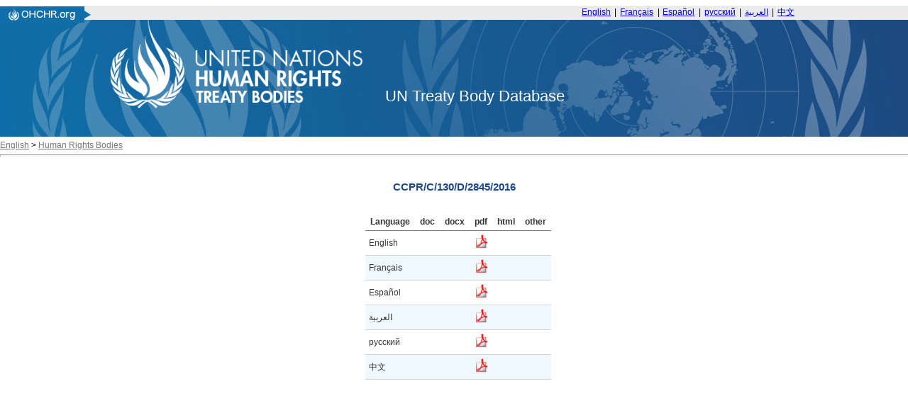

--- FILE ---
content_type: text/html; charset=utf-8
request_url: https://tbinternet.ohchr.org/_layouts/15/treatybodyexternal/Download.aspx?symbolno=CCPR%2FC%2F130%2FD%2F2845%2F2016&Lang=en
body_size: 8666
content:


<!DOCTYPE html>

<html>
<head><title>

</title><link href="/Content/ohchr_Internet.css" rel="stylesheet" type="text/css" />
    <script type="text/javascript" src="/Scripts/libs/jquery-3.7.1.min.js"></script>
    <script type="text/javascript" src="/Scripts/treatybody.js"></script>
    <script type="text/javascript" src="/Scripts/treatycore.js"></script>
   <!-- Google tag (gtag.js) -->
    <script async src="https://www.googletagmanager.com/gtag/js?id=G-B4Z25RDP9Y"></script>
<script>
  window.dataLayer = window.dataLayer || [];
  function gtag(){dataLayer.push(arguments);}
  gtag('js', new Date());

  gtag('config', 'G-B4Z25RDP9Y');
</script>
    

<link href="/WebResource.axd?d=8GV7Gkt6bZohsl17xpDj_hGqpprvWV5cPMSUEgZxA75zsyb9_RW7hU1ofGxr1ckLeHMW2PJgf5oUKm1uZ8Wb4jnu1qw8BXmJY7TXkNHx8c6lDIwC_g2lONvWSEYLR3i4aiEO3gsfxKbf8UMSpBrxxw2&amp;t=639011286039135876" type="text/css" rel="stylesheet" class="Telerik_stylesheet" /><link href="/WebResource.axd?d=ZOlZs-MWxrWD4eNaG1uSVJloyiI2FHS1CK7r2ccmrSFqDHszEvNI4vbNFI0LH73zPUPxCu4Gdjpyw5kzPs-QWNdXAJNcK8zq8Cy1VEiccQcU1tk0apH_SvsO1e6tcj2zbTEyniz6HqADM0bGI0LWkT-7jrMMDE6oTy3EDNIpSf41&amp;t=639011286039135876" type="text/css" rel="stylesheet" class="Telerik_stylesheet" /></head>
<body>
    <form method="post" action="./Download.aspx?symbolno=CCPR%2fC%2f130%2fD%2f2845%2f2016&amp;Lang=en" id="form1">
<div class="aspNetHidden">
<input type="hidden" name="__LASTFOCUS" id="__LASTFOCUS" value="" />
<input type="hidden" name="__EVENTTARGET" id="__EVENTTARGET" value="" />
<input type="hidden" name="__EVENTARGUMENT" id="__EVENTARGUMENT" value="" />
<input type="hidden" name="__VIEWSTATE" id="__VIEWSTATE" value="/[base64]/[base64]/[base64]" />
</div>

<script type="text/javascript">
//<![CDATA[
var theForm = document.forms['form1'];
if (!theForm) {
    theForm = document.form1;
}
function __doPostBack(eventTarget, eventArgument) {
    if (!theForm.onsubmit || (theForm.onsubmit() != false)) {
        theForm.__EVENTTARGET.value = eventTarget;
        theForm.__EVENTARGUMENT.value = eventArgument;
        theForm.submit();
    }
}
//]]>
</script>


<script src="/WebResource.axd?d=FBSDuV5iP_KY-UFhws1T72hgcZEzhCqQZKuny5I_qIiMOmXK-pY1xCpKoWPvh28BJzGdkqPFrDwwP2sgeJVTSzfFZRf6BERO3PFBv2h6bL41&amp;t=638901598312636832" type="text/javascript"></script>


<script src="/ScriptResource.axd?d=Ix238HYneaqxOpgDoowepyl_-mLbgaWWIyXeiNW4ztk-Dxu3zvWXQ6CfEuFY4-qvtZUG5Fy_0vAN3XvYOY49nUtyUvDe8CxyN-kkqeOOnU9h_vbVZLt2Y1dfeYpXBrzjtjqLmGafVj5F7v_JAHZlxwyxPFcpJhTfCKvnPBnoVw01&amp;t=345ad968" type="text/javascript"></script>
<script src="/ScriptResource.axd?d=Rn07swnjD2apumRXQr6M0di_YE87flawtCBLbWK0lxrt7kagK7qHlbtzA5b2x6l3lYLwzY4GAii_P-9PPO62gt0aKCpxH2_eSIzppvt-cOtEXAbts-jzH8H5sO7ZB64n-utWrJhEQ59IuhNkyZtcoCwaAdDPuHDDfjmwlqwXRJPpriO_OxmgjH6u6jiDcHZK0&amp;t=345ad968" type="text/javascript"></script>
<script src="/ScriptResource.axd?d=pdne8CewQVXe__jB60JERHmPecNY_d1KgxH3eND6a6b3KWput5dHS9f8aFdy88EWFwo4sEa88jAv0RfhLQq_UxzQSzzOPr0MSGv4DwFQ5i62jwzjDMoR-XhINCWwPHgRLR2EJ4U4c_o-AYa7Y--H7Q2&amp;t=ffffffffdadb7be4" type="text/javascript"></script>
<script src="/ScriptResource.axd?d=sV0SO315OHmv0nFQNetk-xIrP4UdFd9RGphYineD8riex-pM68TxR-lvY13OCyDCt5dLOPcZCLdwhThQNABSj3waJzvtmK-9hIy9LgbSj08TgNnInws1fOLox1oPGcyOM_XJZzITSMekCBNOb-E-66ta7TL8gpEkMYU4XIP-WqY7xzqme9PIwWR9rrx9iBnI0&amp;t=ffffffffdadb7be4" type="text/javascript"></script>
<script src="/ScriptResource.axd?d=OJmiQYg2XeEv-8phI5KxX__Oiyh7rGppf0DH6eSXgqONITsYJKGhaa2x8AkehmhasJwGmrjOF-pcCBQE5zlXePvKVh77XDzse9oEsdbypFXYSKG05JjQecq9b-517Fj2ux0APIvuguFIAvBQjW3jFw2&amp;t=ffffffffdadb7be4" type="text/javascript"></script>
<script src="/ScriptResource.axd?d=g9CaGDnstCaMqSu0kY5QNP5SFHFYeMDdJO1_ovem9MXBCucmV_Sze3JeX6_pAnQKlC6T5b581ME6ihAtzC3j3Kr1knKj1tMgAjqPq_pdBWljqmbLrmYbkMyJ28owGFokGw5s412C4aNIhWWV4xRNfA2&amp;t=ffffffffdadb7be4" type="text/javascript"></script>
<script src="/ScriptResource.axd?d=pShHdnVS3aYmMDbmCC1hBGPwYq6YGDF7BYzJDCpk_bSh39mnYlhyIUKkR_dDX0iluRphYDoq3r6Lq4Nnz1AeOvCM0ukI2bWVBaESUyOW1t--jFVfYvLbioox3lHrGgsIfSafrhWkXdwXyqPzRdQs9A2&amp;t=ffffffffdadb7be4" type="text/javascript"></script>
<script src="/WebResource.axd?d=2D0v8N6hNNBpd0bLTYav88rQODmbE_itk7IPWcPYNWBFKVOhOfewnd2XDAhiecmItFQGqsDZrBE2hTD6R2kAsGLKV7Zlwjpd-AjKs2ikyEc1&amp;t=638901598312636832" type="text/javascript"></script>
<div class="aspNetHidden">

	<input type="hidden" name="__VIEWSTATEGENERATOR" id="__VIEWSTATEGENERATOR" value="02A942D5" />
</div>
        <script type="text/javascript">
//<![CDATA[
Sys.WebForms.PageRequestManager._initialize('ctl00$ScriptManager1', 'form1', [], [], [], 90, 'ctl00');
//]]>
</script>

        <div class="header">
    <div class="bg-grey header__banner">
	    <div class="centered-content mod">
	        <div class="header__topnav">
	            <div class="ohchrLogo left">
                    <a id="ctl00_Header_hlnkLogoUrl" href="https://www.ohchr.org/"><img src="/Assets/uhri-home-logo.PNG" style="border:none"></a></div>  <div class="switchlang right"> <a href="/_layouts/15/TreatyBodyExternal/Home.aspx?lang=En" class="switchlang__link" lang="En" hreflang="En">English</a> <span class="switchlang__separator">&nbsp;|&nbsp;</span> <a href="/_layouts/15/TreatyBodyExternal/Home.aspx?lang=Fr" class="switchlang__link" lang="fr" hreflang="fr">Français</a> <span class="switchlang__separator">&nbsp;|&nbsp;</span> <a href="/_layouts/15/TreatyBodyExternal/Home.aspx?lang=Sp" class="switchlang__link" lang="es" hreflang="es">Español</a> <span class="switchlang__separator">&nbsp;|&nbsp;</span> <a href="/_layouts/15/TreatyBodyExternal/Home.aspx?lang=Ru" class="switchlang__link" lang="ru" hreflang="ru">русский</a> <span class="switchlang__separator">&nbsp;|&nbsp;</span> <a href="/_layouts/15/TreatyBodyExternal/Home.aspx?lang=Ar" class="switchlang__link" lang="ar" hreflang="ar" dir="rtl">العربية</a> <span class="switchlang__separator">&nbsp;|&nbsp;</span> <a href="/_layouts/15/TreatyBodyExternal/Home.aspx?lang=Zh" class="switchlang__link" lang="zh" hreflang="zh">中文</a> </div>
	        </div>
	    </div>
	</div>
	<div class="bg-gradient-nav header__nav">
      <div class="bg-img-nav">
        <!-- OHCHR 2015 Header Start -->
        <div class="centered-content centered-content--logo">
          <div class="header__wrapper mod relative"><!--<a href="http://www.ohchr.org/" id="ctl00_Header_logo" class="logo left noprint" accesskey="1">-->
            <img id="ctl00_Header_imgLogo" src="/Assets/logoen.png" style="height:125px;" /><!--</a>--><span id="ctl00_Header_litDBTitle" class="lblDbTitle">UN Treaty Body Database</span>
          </div>
          <!-- OHCHR 2015 Header Finish --> 
        </div>
      </div>
    </div>
</div>

        <div id="divNavBar">
        
<div id="NavWrapper">
    
    <div id="breadcrumb">
        <a id="ctl00_NavBar_hlnkRoot" class="navlink" href="https://www.ohchr.org/EN">English</a>&nbsp;<span id="ctl00_NavBar_lblLT1">&gt;</span>&nbsp;<a id="ctl00_NavBar_hlnkMain" class="navlink" href="https://www.ohchr.org/en/instruments-and-mechanisms">Human Rights Bodies</a>&nbsp;&nbsp;&nbsp;
    </div>
    <div id="navsep">
        <hr id="hrNav">
        <br>
    </div>
</div>
<div style="clear:both"></div>

    </div>
        <div>
            
<script language="javascript" type="text/javascript">
    function KeyPressed(sender, eventArgs) {
        if (eventArgs.get_keyCode() == 13) {
            eventArgs.set_cancel(true)
        }
    }
</script>
    <div class="centerCenter ">
        <br />
        <span id="ContentPlaceHolder1_lblLinkSymbol" class="SessionSubtitle">CCPR/C/130/D/2845/2016</span>
        
    </div>
    <div id="ContentPlaceHolder1_panDocStore">
	
        <div class="centered">
            <div id="masterCalendarGrid">
            <br /><br/>
                <div id="ctl00_ContentPlaceHolder1_dgDocuments" accesskey="D" tabindex="1" class="RadGrid&#32;RadGrid_Default" AllowFiltering="False">

	<!-- 2025.3.825.462 --><table class="rgMasterTable" id="ctl00_ContentPlaceHolder1_dgDocuments_ctl00" style="width:100%;table-layout:auto;empty-cells:show;">
		<colgroup>
        <col  />
        <col  />
        <col  />
        <col  />
        <col  />
        <col  />
        <col style="display:none;" />
        <col style="display:none;" />
        <col style="display:none;" />
        <col style="display:none;" />
        <col style="display:none;" />
        <col style="display:none;" />
        <col style="display:none;" />
        <col style="display:none;" />
        <col style="display:none;" />
        <col style="display:none;" />
        <col style="display:none;" />
        <col style="display:none;" />
        <col style="display:none;" />
        <col style="display:none;" />
        <col style="display:none;" />
    </colgroup>
<thead>
			<tr>
				<th scope="col" class="rgHeader">Language</th><th scope="col" title="Microsoft&#32;Office&#32;2005&#32;or&#32;lower" class="rgHeader" style="text-align:center;">doc</th><th scope="col" title="Microsoft&#32;Office&#32;2005&#32;or&#32;lower" class="rgHeader" style="text-align:center;">docx</th><th scope="col" class="rgHeader" style="text-align:center;">pdf</th><th scope="col" class="rgHeader" style="text-align:center;">html</th><th scope="col" title="Any&#32;other&#32;file&#32;format" class="rgHeader" style="text-align:center;">other</th><th scope="col" class="rgHeader" style="display:none;">&nbsp;</th><th scope="col" class="rgHeader" style="display:none;">&nbsp;</th><th scope="col" class="rgHeader" style="display:none;">&nbsp;</th><th scope="col" class="rgHeader" style="display:none;">&nbsp;</th><th scope="col" class="rgHeader" style="display:none;">&nbsp;</th><th scope="col" class="rgHeader" style="display:none;">&nbsp;</th><th scope="col" class="rgHeader" style="display:none;">&nbsp;</th><th scope="col" class="rgHeader" style="display:none;">&nbsp;</th><th scope="col" class="rgHeader" style="display:none;">&nbsp;</th><th scope="col" class="rgHeader" style="display:none;">&nbsp;</th><th scope="col" class="rgHeader" style="display:none;">&nbsp;</th><th scope="col" class="rgHeader" style="display:none;">&nbsp;</th><th scope="col" class="rgHeader" style="display:none;">&nbsp;</th><th scope="col" class="rgHeader" style="display:none;">&nbsp;</th><th scope="col" class="rgHeader" style="display:none;">&nbsp;</th>
			</tr>
		</thead><tbody>
		<tr class="rgRow&#32;InnerItemStyle" id="ctl00_ContentPlaceHolder1_dgDocuments_ctl00__0">
			<td>English</td><td align="center">
                                <a id="ctl00_ContentPlaceHolder1_dgDocuments_ctl00_ctl04_lnkDoc" href="#"></a>
                            </td><td align="center">
                                <a id="ctl00_ContentPlaceHolder1_dgDocuments_ctl00_ctl04_lnkDocx" href="#"></a>
                            </td><td align="center">
                                <a id="ctl00_ContentPlaceHolder1_dgDocuments_ctl00_ctl04_lnkPdf" title="English&#32;pdf" href="https://docstore.ohchr.org/SelfServices/FilesHandler.ashx?enc=%2B1MxBbfqkjkLOR%2B8oPlScKu1K0v6RUNi9bFwoxzcNVKmvbKU52Yu8%2FXTVZ31CkogwGaT9evYLZkLVEIM%2FCUOYHS3tSQjqdSHJsS2KtOuB%2B4%3D" target="_blank"><img id="ctl00_ContentPlaceHolder1_dgDocuments_ctl00_ctl04_imgPdf" src="../../../Assets/pdf.gif" alt="&#32;" style="height:20px;width:20px;" /></a>
                            </td><td align="center">
                                <a id="ctl00_ContentPlaceHolder1_dgDocuments_ctl00_ctl04_lnkHtml" href="#"></a>
                            </td><td align="center">
                                <a id="ctl00_ContentPlaceHolder1_dgDocuments_ctl00_ctl04_lnkOther" href="#"></a>
                            </td><td style="display:none;">&nbsp;</td><td style="display:none;">&nbsp;</td><td style="display:none;">.pdf</td><td style="display:none;">&nbsp;</td><td style="display:none;">&nbsp;</td><td style="display:none;">TreatyBodies/CCPR/Jurisprudence</td><td style="display:none;">&nbsp;</td><td style="display:none;">CCPR/C/130/D/2845/2016</td><td style="display:none;">en</td><td style="display:none;">DocStore</td><td style="display:none;">&nbsp;</td><td style="display:none;">&nbsp;</td><td style="display:none;">English</td><td style="display:none;">DocStore</td><td style="display:none;">0</td>
		</tr><tr class="rgRow&#32;InnerAlernatingItemStyle" id="ctl00_ContentPlaceHolder1_dgDocuments_ctl00__1">
			<td>Français</td><td align="center">
                                <a id="ctl00_ContentPlaceHolder1_dgDocuments_ctl00_ctl06_lnkDoc" href="#"></a>
                            </td><td align="center">
                                <a id="ctl00_ContentPlaceHolder1_dgDocuments_ctl00_ctl06_lnkDocx" href="#"></a>
                            </td><td align="center">
                                <a id="ctl00_ContentPlaceHolder1_dgDocuments_ctl00_ctl06_lnkPdf" title="French&#32;pdf" href="https://docstore.ohchr.org/SelfServices/FilesHandler.ashx?enc=sZK7CYHY5VK1cf7YUdo194Rgu6noTXbJa8QfJEB6H%2FfqDfVsZ2RvuELCu4OsWu%2BoxHlW7VoPJJKv9w4WjRT8kIEvt9U5CNcXh0uPAqnRMXE%3D" target="_blank"><img id="ctl00_ContentPlaceHolder1_dgDocuments_ctl00_ctl06_imgPdf" src="../../../Assets/pdf.gif" alt="&#32;" style="height:20px;width:20px;" /></a>
                            </td><td align="center">
                                <a id="ctl00_ContentPlaceHolder1_dgDocuments_ctl00_ctl06_lnkHtml" href="#"></a>
                            </td><td align="center">
                                <a id="ctl00_ContentPlaceHolder1_dgDocuments_ctl00_ctl06_lnkOther" href="#"></a>
                            </td><td style="display:none;">&nbsp;</td><td style="display:none;">&nbsp;</td><td style="display:none;">.pdf</td><td style="display:none;">&nbsp;</td><td style="display:none;">&nbsp;</td><td style="display:none;">TreatyBodies/CCPR/Jurisprudence</td><td style="display:none;">&nbsp;</td><td style="display:none;">CCPR/C/130/D/2845/2016</td><td style="display:none;">fr</td><td style="display:none;">DocStore</td><td style="display:none;">&nbsp;</td><td style="display:none;">&nbsp;</td><td style="display:none;">French</td><td style="display:none;">DocStore</td><td style="display:none;">0</td>
		</tr><tr class="rgRow&#32;InnerItemStyle" id="ctl00_ContentPlaceHolder1_dgDocuments_ctl00__2">
			<td>Español</td><td align="center">
                                <a id="ctl00_ContentPlaceHolder1_dgDocuments_ctl00_ctl08_lnkDoc" href="#"></a>
                            </td><td align="center">
                                <a id="ctl00_ContentPlaceHolder1_dgDocuments_ctl00_ctl08_lnkDocx" href="#"></a>
                            </td><td align="center">
                                <a id="ctl00_ContentPlaceHolder1_dgDocuments_ctl00_ctl08_lnkPdf" title="Spanish&#32;pdf" href="https://docstore.ohchr.org/SelfServices/FilesHandler.ashx?enc=qKiJSIfz9zch3%2B24y%2FtwbcEfiFfMgZlIgAKozeNiHtbp8ObGoNcy%2FTbzl5yOZhmYk%2FWMDzpyu%2FariyjeaU6L5%2BCBY4w9sIxp58HV6KLt%2BqA%3D" target="_blank"><img id="ctl00_ContentPlaceHolder1_dgDocuments_ctl00_ctl08_imgPdf" src="../../../Assets/pdf.gif" alt="&#32;" style="height:20px;width:20px;" /></a>
                            </td><td align="center">
                                <a id="ctl00_ContentPlaceHolder1_dgDocuments_ctl00_ctl08_lnkHtml" href="#"></a>
                            </td><td align="center">
                                <a id="ctl00_ContentPlaceHolder1_dgDocuments_ctl00_ctl08_lnkOther" href="#"></a>
                            </td><td style="display:none;">&nbsp;</td><td style="display:none;">&nbsp;</td><td style="display:none;">.pdf</td><td style="display:none;">&nbsp;</td><td style="display:none;">&nbsp;</td><td style="display:none;">TreatyBodies/CCPR/Jurisprudence</td><td style="display:none;">&nbsp;</td><td style="display:none;">CCPR/C/130/D/2845/2016</td><td style="display:none;">es</td><td style="display:none;">DocStore</td><td style="display:none;">&nbsp;</td><td style="display:none;">&nbsp;</td><td style="display:none;">Spanish</td><td style="display:none;">DocStore</td><td style="display:none;">0</td>
		</tr><tr class="rgRow&#32;InnerAlernatingItemStyle" id="ctl00_ContentPlaceHolder1_dgDocuments_ctl00__3">
			<td>العربية</td><td align="center">
                                <a id="ctl00_ContentPlaceHolder1_dgDocuments_ctl00_ctl10_lnkDoc" href="#"></a>
                            </td><td align="center">
                                <a id="ctl00_ContentPlaceHolder1_dgDocuments_ctl00_ctl10_lnkDocx" href="#"></a>
                            </td><td align="center">
                                <a id="ctl00_ContentPlaceHolder1_dgDocuments_ctl00_ctl10_lnkPdf" title="Arabic&#32;pdf" href="https://docstore.ohchr.org/SelfServices/FilesHandler.ashx?enc=SEW8AzrAXN%2FVoDgNq1VgiTERYICbdoeMP0AcQvT7%2FVvFxoeJjsQyVFn0%2BhE%2F8GPKLqhb0bNCTtxJMQ%2FoKuYdnz4LJzemPPh4V0Oq2AeS94A%3D" target="_blank"><img id="ctl00_ContentPlaceHolder1_dgDocuments_ctl00_ctl10_imgPdf" src="../../../Assets/pdf.gif" alt="&#32;" style="height:20px;width:20px;" /></a>
                            </td><td align="center">
                                <a id="ctl00_ContentPlaceHolder1_dgDocuments_ctl00_ctl10_lnkHtml" href="#"></a>
                            </td><td align="center">
                                <a id="ctl00_ContentPlaceHolder1_dgDocuments_ctl00_ctl10_lnkOther" href="#"></a>
                            </td><td style="display:none;">&nbsp;</td><td style="display:none;">&nbsp;</td><td style="display:none;">.pdf</td><td style="display:none;">&nbsp;</td><td style="display:none;">&nbsp;</td><td style="display:none;">TreatyBodies/CCPR/Jurisprudence</td><td style="display:none;">&nbsp;</td><td style="display:none;">CCPR/C/130/D/2845/2016</td><td style="display:none;">ar</td><td style="display:none;">DocStore</td><td style="display:none;">&nbsp;</td><td style="display:none;">&nbsp;</td><td style="display:none;">Arabic</td><td style="display:none;">DocStore</td><td style="display:none;">0</td>
		</tr><tr class="rgRow&#32;InnerItemStyle" id="ctl00_ContentPlaceHolder1_dgDocuments_ctl00__4">
			<td>русский</td><td align="center">
                                <a id="ctl00_ContentPlaceHolder1_dgDocuments_ctl00_ctl12_lnkDoc" href="#"></a>
                            </td><td align="center">
                                <a id="ctl00_ContentPlaceHolder1_dgDocuments_ctl00_ctl12_lnkDocx" href="#"></a>
                            </td><td align="center">
                                <a id="ctl00_ContentPlaceHolder1_dgDocuments_ctl00_ctl12_lnkPdf" title="Russian&#32;pdf" href="https://docstore.ohchr.org/SelfServices/FilesHandler.ashx?enc=swf9YaugnQEKLKgxmFXqX5lZARY3EP2igQerFbeAyYUOWkq8SMtJGRYoIz4atBATKqq7Usjpj03lkOJ1QHPoBSAxSqVi5Lp1ZJMocrnbT0Q%3D" target="_blank"><img id="ctl00_ContentPlaceHolder1_dgDocuments_ctl00_ctl12_imgPdf" src="../../../Assets/pdf.gif" alt="&#32;" style="height:20px;width:20px;" /></a>
                            </td><td align="center">
                                <a id="ctl00_ContentPlaceHolder1_dgDocuments_ctl00_ctl12_lnkHtml" href="#"></a>
                            </td><td align="center">
                                <a id="ctl00_ContentPlaceHolder1_dgDocuments_ctl00_ctl12_lnkOther" href="#"></a>
                            </td><td style="display:none;">&nbsp;</td><td style="display:none;">&nbsp;</td><td style="display:none;">.pdf</td><td style="display:none;">&nbsp;</td><td style="display:none;">&nbsp;</td><td style="display:none;">TreatyBodies/CCPR/Jurisprudence</td><td style="display:none;">&nbsp;</td><td style="display:none;">CCPR/C/130/D/2845/2016</td><td style="display:none;">ru</td><td style="display:none;">DocStore</td><td style="display:none;">&nbsp;</td><td style="display:none;">&nbsp;</td><td style="display:none;">Russian</td><td style="display:none;">DocStore</td><td style="display:none;">0</td>
		</tr><tr class="rgRow&#32;InnerAlernatingItemStyle" id="ctl00_ContentPlaceHolder1_dgDocuments_ctl00__5">
			<td>中文</td><td align="center">
                                <a id="ctl00_ContentPlaceHolder1_dgDocuments_ctl00_ctl14_lnkDoc" href="#"></a>
                            </td><td align="center">
                                <a id="ctl00_ContentPlaceHolder1_dgDocuments_ctl00_ctl14_lnkDocx" href="#"></a>
                            </td><td align="center">
                                <a id="ctl00_ContentPlaceHolder1_dgDocuments_ctl00_ctl14_lnkPdf" title="Chinese&#32;pdf" href="https://docstore.ohchr.org/SelfServices/FilesHandler.ashx?enc=15E7Xl%2FS%2FA%2FcFeAydzNyLyTJoJzMFs3LUUCV7aIJS%2BPZYZI7kUnfyuX8ciSjm70pJFZxFKwDpHUsZ1a7hcIpfPnMHdfWYSJCzd4HZ1rpubQ%3D" target="_blank"><img id="ctl00_ContentPlaceHolder1_dgDocuments_ctl00_ctl14_imgPdf" src="../../../Assets/pdf.gif" alt="&#32;" style="height:20px;width:20px;" /></a>
                            </td><td align="center">
                                <a id="ctl00_ContentPlaceHolder1_dgDocuments_ctl00_ctl14_lnkHtml" href="#"></a>
                            </td><td align="center">
                                <a id="ctl00_ContentPlaceHolder1_dgDocuments_ctl00_ctl14_lnkOther" href="#"></a>
                            </td><td style="display:none;">&nbsp;</td><td style="display:none;">&nbsp;</td><td style="display:none;">.pdf</td><td style="display:none;">&nbsp;</td><td style="display:none;">&nbsp;</td><td style="display:none;">TreatyBodies/CCPR/Jurisprudence</td><td style="display:none;">&nbsp;</td><td style="display:none;">CCPR/C/130/D/2845/2016</td><td style="display:none;">zh</td><td style="display:none;">DocStore</td><td style="display:none;">&nbsp;</td><td style="display:none;">&nbsp;</td><td style="display:none;">Chinese</td><td style="display:none;">DocStore</td><td style="display:none;">0</td>
		</tr>
		</tbody>

	</table><div id="ctl00_ContentPlaceHolder1_dgDocuments_SharedCalendarContainer" style="display:none;">

	</div><input id="ctl00_ContentPlaceHolder1_dgDocuments_ClientState" name="ctl00_ContentPlaceHolder1_dgDocuments_ClientState" type="hidden" />    </div>
	
            </div>
         </div>
    
</div>
    <br />
    <div class="centerCenter ">
        <div class="sessionNotes">
            
        </div>
    </div>

        </div>
    

<script type="text/javascript">
//<![CDATA[
WebForm_AutoFocus('ctl00_ContentPlaceHolder1_dgDocuments');Sys.Application.add_init(function() {
    $create(Telerik.Web.UI.RadGrid, {"ClientID":"ctl00_ContentPlaceHolder1_dgDocuments","ClientSettings":{"AllowAutoScrollOnDragDrop":true,"EnableRowHoverStyle":true,"EnableAlternatingItems":false,"AllowKeyboardNavigation":true,"ShouldCreateRows":true,"DataBinding":{},"Selecting":{"CellSelectionMode":0,"AllowRowSelect":true,"EnableDragToSelectRows":true},"Scrolling":{},"Resizing":{},"ClientMessages":{},"KeyboardNavigationSettings":{"AllowActiveRowCycle":true,"EnableKeyboardShortcuts":true,"FocusKey":89,"InitInsertKey":73,"RebindKey":82,"ExitEditInsertModeKey":27,"UpdateInsertItemKey":13,"DeleteActiveRow":127,"ExpandDetailTableKey":39,"CollapseDetailTableKey":37,"MoveDownKey":40,"MoveUpKey":38,"SaveChangesKey":85,"CancelChangesKey":81},"Animation":{},"Virtualization":{}},"Skin":"Default","UniqueID":"ctl00$ContentPlaceHolder1$dgDocuments","ValidationSettings":{"EnableValidation":true,"ValidationGroup":"","CommandsToValidate":["PerformInsert","Update"]},"_activeRowIndex":"","_controlToFocus":"","_currentPageIndex":0,"_defaultDateTimeFormat":"M/d/yyyy h:mm:ss tt","_editIndexes":"[]","_embeddedSkin":true,"_freezeText":"Freeze","_gridTableViewsData":"[{\"ClientID\":\"ctl00_ContentPlaceHolder1_dgDocuments_ctl00\",\"UniqueID\":\"ctl00$ContentPlaceHolder1$dgDocuments$ctl00\",\"PageSize\":6,\"PageCount\":1,\"EditMode\":\"EditForms\",\"AllowPaging\":false,\"CurrentPageIndex\":0,\"VirtualItemCount\":0,\"AllowMultiColumnSorting\":false,\"AllowNaturalSort\":true,\"AllowFilteringByColumn\":false,\"PageButtonCount\":10,\"HasDetailTables\":false,\"HasMultiHeaders\":false,\"CheckListWebServicePath\":\"\",\"GroupLoadMode\":\"Server\",\"PagerAlwaysVisible\":false,\"Name\":\"DownloadLinks\",\"IsItemInserted\":false,\"clientDataKeyNames\":[],\"hasDetailItemTemplate\":false,\"_dataBindTemplates\":false,\"_selectedItemStyle\":\"\",\"_selectedItemStyleClass\":\"rgSelectedRow\",\"_renderActiveItemStyle\":\"\",\"_renderActiveItemStyleClass\":\"rgActiveRow\",\"_columnsData\":[{\"UniqueName\":\"Language\",\"Resizable\":true,\"Reorderable\":true,\"Selectable\":true,\"Groupable\":true,\"ColumnType\":\"GridBoundColumn\",\"ColumnGroupName\":\"\",\"Editable\":true,\"DataTypeName\":\"System.String\",\"DataField\":\"Language\",\"Display\":true},{\"UniqueName\":\"doc\",\"Resizable\":true,\"Reorderable\":true,\"Selectable\":true,\"Groupable\":true,\"ColumnType\":\"GridTemplateColumn\",\"ColumnGroupName\":\"\",\"Editable\":false,\"DataTypeName\":\"System.String\",\"DataField\":\"doc\",\"Display\":true},{\"UniqueName\":\"docx\",\"Resizable\":true,\"Reorderable\":true,\"Selectable\":true,\"Groupable\":true,\"ColumnType\":\"GridTemplateColumn\",\"ColumnGroupName\":\"\",\"Editable\":false,\"DataTypeName\":\"System.String\",\"DataField\":\"docx\",\"Display\":true},{\"UniqueName\":\"pdf\",\"Resizable\":true,\"Reorderable\":true,\"Selectable\":true,\"Groupable\":true,\"ColumnType\":\"GridTemplateColumn\",\"ColumnGroupName\":\"\",\"Editable\":false,\"DataTypeName\":\"System.String\",\"DataField\":\"pdf\",\"Display\":true},{\"UniqueName\":\"html\",\"Resizable\":true,\"Reorderable\":true,\"Selectable\":true,\"Groupable\":true,\"ColumnType\":\"GridTemplateColumn\",\"ColumnGroupName\":\"\",\"Editable\":false,\"DataTypeName\":\"System.String\",\"DataField\":\"html\",\"Display\":true},{\"UniqueName\":\"Other\",\"Resizable\":true,\"Reorderable\":true,\"Selectable\":true,\"Groupable\":true,\"ColumnType\":\"GridTemplateColumn\",\"ColumnGroupName\":\"\",\"Editable\":false,\"DataTypeName\":\"System.String\",\"DataField\":\"Other\",\"Display\":true},{\"UniqueName\":\"hasDoc\",\"Resizable\":true,\"Reorderable\":true,\"Selectable\":true,\"Groupable\":true,\"ColumnType\":\"GridBoundColumn\",\"ColumnGroupName\":\"\",\"Editable\":true,\"DataTypeName\":\"System.String\",\"DataField\":\"doc\",\"Display\":false},{\"UniqueName\":\"hasDocx\",\"Resizable\":true,\"Reorderable\":true,\"Selectable\":true,\"Groupable\":true,\"ColumnType\":\"GridBoundColumn\",\"ColumnGroupName\":\"\",\"Editable\":true,\"DataTypeName\":\"System.String\",\"DataField\":\"docx\",\"Display\":false},{\"UniqueName\":\"hasPdf\",\"Resizable\":true,\"Reorderable\":true,\"Selectable\":true,\"Groupable\":true,\"ColumnType\":\"GridBoundColumn\",\"ColumnGroupName\":\"\",\"Editable\":true,\"DataTypeName\":\"System.String\",\"DataField\":\"pdf\",\"Display\":false},{\"UniqueName\":\"hasHtml\",\"Resizable\":true,\"Reorderable\":true,\"Selectable\":true,\"Groupable\":true,\"ColumnType\":\"GridBoundColumn\",\"ColumnGroupName\":\"\",\"Editable\":true,\"DataTypeName\":\"System.String\",\"DataField\":\"html\",\"Display\":false},{\"UniqueName\":\"hasOther\",\"Resizable\":true,\"Reorderable\":true,\"Selectable\":true,\"Groupable\":true,\"ColumnType\":\"GridBoundColumn\",\"ColumnGroupName\":\"\",\"Editable\":true,\"DataTypeName\":\"System.String\",\"DataField\":\"Other\",\"Display\":false},{\"UniqueName\":\"path\",\"Resizable\":true,\"Reorderable\":true,\"Selectable\":true,\"Groupable\":true,\"ColumnType\":\"GridBoundColumn\",\"ColumnGroupName\":\"\",\"Editable\":true,\"DataTypeName\":\"System.String\",\"DataField\":\"path\",\"Display\":false},{\"UniqueName\":\"FileName\",\"Resizable\":true,\"Reorderable\":true,\"Selectable\":true,\"Groupable\":true,\"ColumnType\":\"GridBoundColumn\",\"ColumnGroupName\":\"\",\"Editable\":true,\"DataTypeName\":\"System.String\",\"DataField\":\"FileName\",\"Display\":false},{\"UniqueName\":\"SymbolNo\",\"Resizable\":true,\"Reorderable\":true,\"Selectable\":true,\"Groupable\":true,\"ColumnType\":\"GridBoundColumn\",\"ColumnGroupName\":\"\",\"Editable\":true,\"DataTypeName\":\"System.String\",\"DataField\":\"SymbolNo\",\"Display\":false},{\"UniqueName\":\"localeLanguage\",\"Resizable\":true,\"Reorderable\":true,\"Selectable\":true,\"Groupable\":true,\"ColumnType\":\"GridBoundColumn\",\"ColumnGroupName\":\"\",\"Editable\":true,\"DataTypeName\":\"System.String\",\"DataField\":\"localeLanguage\",\"Display\":false},{\"UniqueName\":\"Source\",\"Resizable\":true,\"Reorderable\":true,\"Selectable\":true,\"Groupable\":true,\"ColumnType\":\"GridBoundColumn\",\"ColumnGroupName\":\"\",\"Editable\":true,\"DataTypeName\":\"System.String\",\"DataField\":\"Source\",\"Display\":false},{\"UniqueName\":\"Treaty\",\"Resizable\":true,\"Reorderable\":true,\"Selectable\":true,\"Groupable\":true,\"ColumnType\":\"GridBoundColumn\",\"ColumnGroupName\":\"\",\"Editable\":true,\"DataTypeName\":\"System.String\",\"DataField\":\"Treaty\",\"Display\":false},{\"UniqueName\":\"CountryCode\",\"Resizable\":true,\"Reorderable\":true,\"Selectable\":true,\"Groupable\":true,\"ColumnType\":\"GridBoundColumn\",\"ColumnGroupName\":\"\",\"Editable\":true,\"DataTypeName\":\"System.String\",\"DataField\":\"CountryCode\",\"Display\":false},{\"UniqueName\":\"LanguageNameEn\",\"Resizable\":true,\"Reorderable\":true,\"Selectable\":true,\"Groupable\":true,\"ColumnType\":\"GridBoundColumn\",\"ColumnGroupName\":\"\",\"Editable\":true,\"DataTypeName\":\"System.String\",\"DataField\":\"LanguageNameEn\",\"Display\":false},{\"UniqueName\":\"TableName\",\"Resizable\":true,\"Reorderable\":true,\"Selectable\":true,\"Groupable\":true,\"ColumnType\":\"GridBoundColumn\",\"ColumnGroupName\":\"\",\"Editable\":true,\"DataTypeName\":\"System.String\",\"DataField\":\"TableName\",\"Display\":false},{\"UniqueName\":\"ID\",\"Resizable\":true,\"Reorderable\":true,\"Selectable\":true,\"Groupable\":true,\"ColumnType\":\"GridBoundColumn\",\"ColumnGroupName\":\"\",\"Editable\":true,\"DataTypeName\":\"System.Int32\",\"DataField\":\"Id\",\"Display\":false}]}]","_masterClientID":"ctl00_ContentPlaceHolder1_dgDocuments_ctl00","_shouldFocusOnPage":false,"_unfreezeText":"Unfreeze","allowMultiRowSelection":false,"clientStateFieldID":"ctl00_ContentPlaceHolder1_dgDocuments_ClientState","expandItems":{},"renderMode":1}, {"keyPress":KeyPressed}, null, $get("ctl00_ContentPlaceHolder1_dgDocuments"));
});
//]]>
</script>
</form>
</body>
</html>
